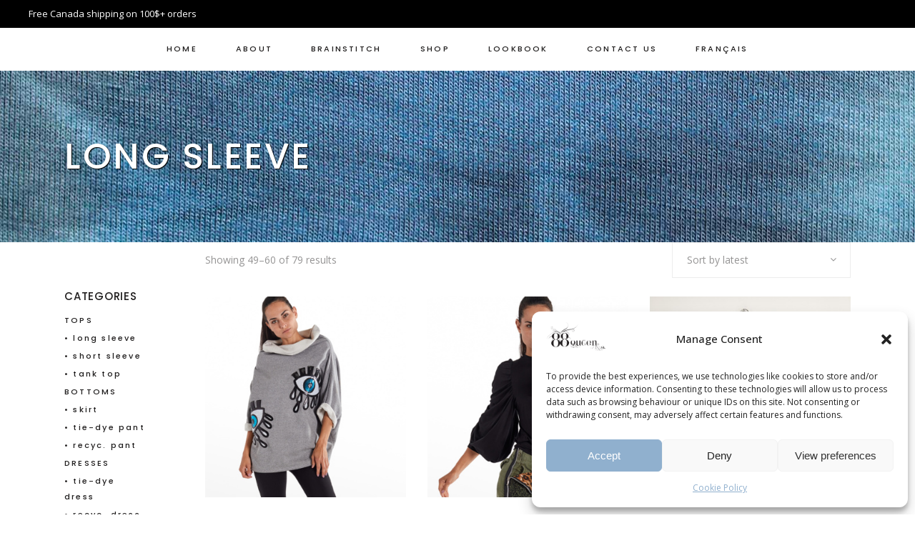

--- FILE ---
content_type: text/css
request_url: https://www.88queenst.com/wp-content/plugins/tonda-membership/assets/css/membership.min.css?ver=6.8.3
body_size: 1328
content:
.qodef-membership-response-holder .qodef-membership-response{display:block;margin:14px 0 0}.qodef-membership-response-holder .qodef-membership-response.qodef-membership-message-succes{color:#000}.qodef-membership-response-holder .qodef-membership-response.qodef-membership-message-error{color:#ff3d27}.qodef-wp-register-holder .qodef-register-notice h5{margin:0 0 20px}.qodef-membership-main-wrapper{padding-bottom:50px}.qodef-membership-main-wrapper .qodef-login-register-content.ui-tabs{width:600px}@media only screen and (max-width:680px){.qodef-membership-main-wrapper .qodef-login-register-content.ui-tabs{width:400px}}.qodef-membership-dashboard-content-holder,.qodef-membership-dashboard-nav-holder{position:relative;display:inline-block;vertical-align:middle;float:left;box-sizing:border-box}.qodef-membership-dashboard-nav-holder{width:30%;padding:0 15px 0 0;margin:0 0 35px}.qodef-membership-dashboard-nav-holder ul{padding:0 15px 0 0;margin:0;list-style:none;border-right:1px solid #ededed}.qodef-membership-dashboard-nav-holder ul li{margin:0 0 18px;padding:0}.qodef-membership-dashboard-nav-holder ul li:last-child{margin:0}.qodef-membership-dashboard-content-holder{width:70%;padding:0 0 0 30px;margin:0 0 60px}.qodef-membership-dashboard-content-holder .qodef-profile-image{position:relative;display:inline-block;vertical-align:middle}.qodef-membership-dashboard-content-holder .qodef-profile-image img{display:block;border-radius:100%}.qodef-membership-dashboard-content-holder .qodef-membership-dashboard-page-title{margin:0 0 23px}.qodef-membership-dashboard-content-holder .qodef-membership-dashboard-page-content p span{color:#211f1f}.qodef-login-register-holder{position:fixed;top:0;left:0;width:100%;height:100%;display:none;background-color:rgba(255,255,255,.77);z-index:1002}.qodef-login-register-holder .qodef-login-register-content{position:absolute;top:50%;left:0;right:0;-webkit-transform:translateY(-50%);-moz-transform:translateY(-50%);transform:translateY(-50%)}.qodef-login-register-content{opacity:0}.qodef-login-register-content.ui-tabs{position:relative;margin:0 auto;width:500px;background-color:#fff;box-shadow:0 0 18px rgba(0,0,0,.1);box-sizing:border-box}@media only screen and (max-width:1024px){.qodef-login-register-content.ui-tabs{width:330px}}.qodef-login-register-content.ui-tabs input[type=email],.qodef-login-register-content.ui-tabs input[type=password],.qodef-login-register-content.ui-tabs input[type=text]{text-transform:uppercase}.qodef-login-register-content.ui-tabs.qodef-user-not-logged-in ul li{width:33.33%}.qodef-login-register-content.ui-tabs ul{position:relative;display:inline-block;vertical-align:middle;width:100%;list-style:none;margin:0;padding:0;clear:both}.qodef-login-register-content.ui-tabs ul li{position:relative;display:inline-block;vertical-align:middle;float:left;width:50%;margin:0;padding:0;line-height:64px;text-align:center;background-color:#f8f8f8}.qodef-login-register-content.ui-tabs ul li.ui-state-active{background-color:#fff}.qodef-login-register-content.ui-tabs ul li a{display:block;font-family:Poppins,sans-serif;font-size:15px;line-height:inherit;font-weight:500;letter-spacing:.1em;text-transform:uppercase;color:#211f1f}.qodef-login-register-content.ui-tabs .qodef-login-content-inner,.qodef-login-register-content.ui-tabs .qodef-register-content-inner,.qodef-login-register-content.ui-tabs .qodef-reset-pass-content-inner{padding:46px 48px}@media only screen and (max-width:1024px){.qodef-login-register-content.ui-tabs .qodef-login-content-inner,.qodef-login-register-content.ui-tabs .qodef-register-content-inner,.qodef-login-register-content.ui-tabs .qodef-reset-pass-content-inner{padding:26px 28px}}.qodef-login-register-content.ui-tabs .qodef-lost-pass-remember-holder{line-height:1}.qodef-login-register-content.ui-tabs .qodef-login-remember{position:relative;display:inline-block;vertical-align:top;width:100%;line-height:1}.qodef-login-register-content.ui-tabs .qodef-login-remember>*{position:relative;display:inline-block;vertical-align:middle;line-height:inherit;margin:0}.qodef-login-register-content.ui-tabs .qodef-login-button-holder{position:relative;display:inline-block;width:100%;vertical-align:middle;margin-top:23px;line-height:45px}.qodef-login-register-content.ui-tabs .qodef-login-button-holder .qodef-login-action-btn{color:#959494}.qodef-login-register-content.ui-tabs .qodef-login-button-holder .qodef-login-action-btn:hover{color:#211f1f}.qodef-login-register-content.ui-tabs .qodef-login-button-holder .qodef-btn{float:right}.qodef-login-register-content.ui-tabs .qodef-login-form-social-login{padding:23px 0 34px;margin:12px 0 0;text-align:center;border-top:1px solid #ededed}.qodef-login-register-content.ui-tabs .qodef-login-form-social-login .qodef-login-social-title{margin-bottom:15px}.qodef-login-register-content.ui-tabs .qodef-login-form-social-login form{display:inline-block;margin:0 5px}.qodef-login-register-content.ui-tabs .qodef-login-form-social-login .qodef-facebook-login .qodef-btn-text,.qodef-login-register-content.ui-tabs .qodef-login-form-social-login .qodef-google-login .qodef-btn-text{margin:0}.qodef-login-register-content.ui-tabs .qodef-login-form-social-login .qodef-facebook-login,.qodef-login-register-content.ui-tabs .qodef-login-form-social-login .qodef-google-login{padding:0}.qodef-login-register-content.ui-tabs .qodef-login-form-social-login .qodef-facebook-login .qodef-btn-text,.qodef-login-register-content.ui-tabs .qodef-login-form-social-login .qodef-google-login .qodef-btn-text{line-height:30px;padding:0 12px 0 10px}.qodef-login-register-content.ui-tabs .qodef-login-form-social-login .qodef-facebook-login .qodef-btn-icon-holder,.qodef-login-register-content.ui-tabs .qodef-login-form-social-login .qodef-google-login .qodef-btn-icon-holder{float:left;font-size:13px;padding:6px 10px;border-right:1px solid rgba(255,255,255,.2)}.qodef-login-register-content.ui-tabs .qodef-login-form-social-login .qodef-facebook-login .qodef-btn-icon-holder .qodef-btn-icon-elem,.qodef-login-register-content.ui-tabs .qodef-login-form-social-login .qodef-google-login .qodef-btn-icon-holder .qodef-btn-icon-elem{vertical-align:baseline}.qodef-login-register-widget.qodef-user-not-logged-in{position:relative;display:inline-block;vertical-align:middle}.qodef-sidebar .qodef-login-register-widget.qodef-user-not-logged-in,footer .qodef-login-register-widget.qodef-user-not-logged-in{width:100%}.qodef-login-register-widget.qodef-user-not-logged-in .qodef-login-opener{position:relative;top:-1px;font-size:11px;line-height:27px;font-weight:500;letter-spacing:.2em;text-transform:uppercase}.qodef-login-register-widget.qodef-user-logged-in{position:relative;display:inline-block;vertical-align:middle;height:100%;cursor:pointer}.qodef-login-register-widget.qodef-user-logged-in:hover .qodef-login-dropdown{visibility:visible;opacity:1}.qodef-login-register-widget.qodef-user-logged-in .qodef-logged-in-user{display:table;height:100%;vertical-align:middle}.qodef-login-register-widget.qodef-user-logged-in .qodef-logged-in-user .qodef-logged-in-user-inner{display:table-cell;vertical-align:middle;height:100%}.qodef-login-register-widget.qodef-user-logged-in .qodef-logged-in-user .qodef-logged-in-user-inner img{display:inline-block;vertical-align:middle;width:28px;height:28px;margin:0 5px 0 0;border-radius:100%}.qodef-login-register-widget.qodef-user-logged-in .qodef-logged-in-user .qodef-logged-in-user-inner .qodef-logged-in-user-name{color:#211f1f;font-size:11px;line-height:27px;font-weight:500;letter-spacing:.2em;text-transform:uppercase}.qodef-login-register-widget.qodef-user-logged-in .qodef-login-dropdown{position:absolute;top:100%;left:0;width:222px;margin:0;padding:16px 0;text-align:left;background-color:#fff;border:1px solid #ededed;opacity:0;visibility:hidden;list-style-type:none;z-index:100;box-sizing:border-box;-webkit-transition:opacity .3s ease;-moz-transition:opacity .3s ease;transition:opacity .3s ease}.qodef-login-register-widget.qodef-user-logged-in .qodef-login-dropdown li{padding:0;margin:0}.qodef-login-register-widget.qodef-user-logged-in .qodef-login-dropdown li a{position:relative;display:block;padding:2px 28px;color:#211f1f;font-size:11px;line-height:29px;letter-spacing:.2em;text-transform:uppercase;z-index:1}.qodef-login-register-widget.qodef-user-logged-in .qodef-login-dropdown li a:hover:before{width:52px}.qodef-login-register-widget.qodef-user-logged-in .qodef-login-dropdown li a:before{content:'';position:absolute;top:calc(50% - 1px);left:16px;width:0;height:2px;background-color:#ffe9e2;z-index:-1;-webkit-transition:width .3s ease;-moz-transition:width .3s ease;transition:width .3s ease}